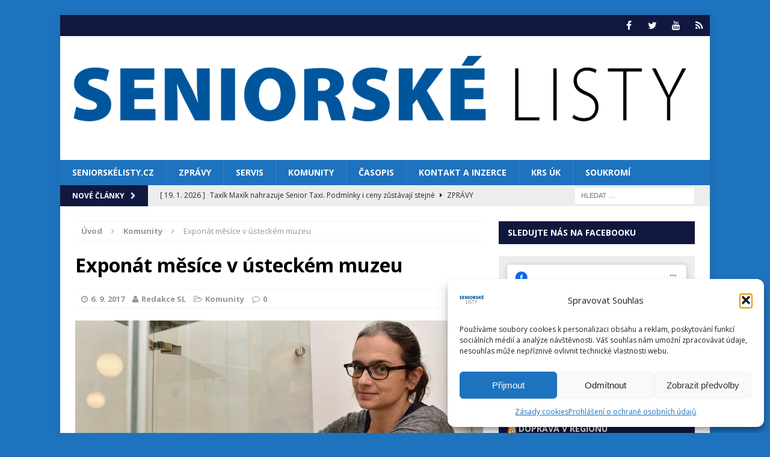

--- FILE ---
content_type: text/html; charset=utf-8
request_url: https://www.google.com/recaptcha/api2/aframe
body_size: 267
content:
<!DOCTYPE HTML><html><head><meta http-equiv="content-type" content="text/html; charset=UTF-8"></head><body><script nonce="FGTGVtxwfxq7oqjon_ZgXA">/** Anti-fraud and anti-abuse applications only. See google.com/recaptcha */ try{var clients={'sodar':'https://pagead2.googlesyndication.com/pagead/sodar?'};window.addEventListener("message",function(a){try{if(a.source===window.parent){var b=JSON.parse(a.data);var c=clients[b['id']];if(c){var d=document.createElement('img');d.src=c+b['params']+'&rc='+(localStorage.getItem("rc::a")?sessionStorage.getItem("rc::b"):"");window.document.body.appendChild(d);sessionStorage.setItem("rc::e",parseInt(sessionStorage.getItem("rc::e")||0)+1);localStorage.setItem("rc::h",'1768872158241');}}}catch(b){}});window.parent.postMessage("_grecaptcha_ready", "*");}catch(b){}</script></body></html>